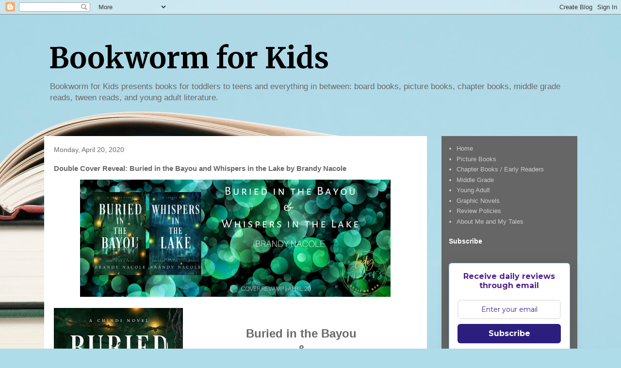

--- FILE ---
content_type: text/html; charset=utf-8
request_url: https://www.google.com/recaptcha/api2/aframe
body_size: 269
content:
<!DOCTYPE HTML><html><head><meta http-equiv="content-type" content="text/html; charset=UTF-8"></head><body><script nonce="4Czb2NEGIFF8Ezj56D3uKw">/** Anti-fraud and anti-abuse applications only. See google.com/recaptcha */ try{var clients={'sodar':'https://pagead2.googlesyndication.com/pagead/sodar?'};window.addEventListener("message",function(a){try{if(a.source===window.parent){var b=JSON.parse(a.data);var c=clients[b['id']];if(c){var d=document.createElement('img');d.src=c+b['params']+'&rc='+(localStorage.getItem("rc::a")?sessionStorage.getItem("rc::b"):"");window.document.body.appendChild(d);sessionStorage.setItem("rc::e",parseInt(sessionStorage.getItem("rc::e")||0)+1);localStorage.setItem("rc::h",'1769763754421');}}}catch(b){}});window.parent.postMessage("_grecaptcha_ready", "*");}catch(b){}</script></body></html>

--- FILE ---
content_type: text/javascript; charset=utf-8
request_url: https://www.goodreads.com/review/grid_widget/11118704.Tonja's%20to-read%20book%20montage?cover_size=small&hide_link=true&hide_title=&num_books=200&order=a&shelf=to-read&sort=date_added&widget_id=1767286570
body_size: 3369
content:
  var widget_code = '    <h2>\n      <a style=\"text-decoration: none;\" rel=\"nofollow\" href=\"https://www.goodreads.com/review/list/11118704-tonja-drecker?shelf=to-read&amp;utm_medium=api&amp;utm_source=grid_widget\">Tonja&#39;s to-read book montage<\/a>\n    <\/h2>\n  <div class=\"gr_grid_container\">\n    <div class=\"gr_grid_book_container\"><a title=\"Caput Mundi, the Head of the World (Book 1: Enarii)\" rel=\"nofollow\" href=\"https://www.goodreads.com/review/show/8032518707?utm_medium=api&amp;utm_source=grid_widget\"><img alt=\"Caput Mundi, the Head of the World\" border=\"0\" src=\"https://i.gr-assets.com/images/S/compressed.photo.goodreads.com/books/1761921856l/242758563._SX50_.jpg\" /><\/a><\/div>\n    <div class=\"gr_grid_book_container\"><a title=\"Northwoods Lullaby\" rel=\"nofollow\" href=\"https://www.goodreads.com/review/show/8032519802?utm_medium=api&amp;utm_source=grid_widget\"><img alt=\"Northwoods Lullaby\" border=\"0\" src=\"https://i.gr-assets.com/images/S/compressed.photo.goodreads.com/books/1760848355l/241392656._SX50_.jpg\" /><\/a><\/div>\n    <div class=\"gr_grid_book_container\"><a title=\"Our Prehistoric Planet: Dinosaurs and Other Creatures of the Past\" rel=\"nofollow\" href=\"https://www.goodreads.com/review/show/8032521316?utm_medium=api&amp;utm_source=grid_widget\"><img alt=\"Our Prehistoric Planet: Dinosaurs and Other Creatures of the Past\" border=\"0\" src=\"https://i.gr-assets.com/images/S/compressed.photo.goodreads.com/books/1759149831l/242196828._SY75_.jpg\" /><\/a><\/div>\n    <div class=\"gr_grid_book_container\"><a title=\"Taking Turns with Turtles: A Rescue Story\" rel=\"nofollow\" href=\"https://www.goodreads.com/review/show/8032523404?utm_medium=api&amp;utm_source=grid_widget\"><img alt=\"Taking Turns with Turtles: A Rescue Story\" border=\"0\" src=\"https://i.gr-assets.com/images/S/compressed.photo.goodreads.com/books/1754536963l/237083487._SX50_.jpg\" /><\/a><\/div>\n    <div class=\"gr_grid_book_container\"><a title=\"Leo and Ralph\" rel=\"nofollow\" href=\"https://www.goodreads.com/review/show/8032524001?utm_medium=api&amp;utm_source=grid_widget\"><img alt=\"Leo and Ralph\" border=\"0\" src=\"https://i.gr-assets.com/images/S/compressed.photo.goodreads.com/books/1707326338l/207755324._SY75_.jpg\" /><\/a><\/div>\n    <div class=\"gr_grid_book_container\"><a title=\"It\'s My Bird-Day!\" rel=\"nofollow\" href=\"https://www.goodreads.com/review/show/8073345369?utm_medium=api&amp;utm_source=grid_widget\"><img alt=\"It\'s My Bird-Day!\" border=\"0\" src=\"https://i.gr-assets.com/images/S/compressed.photo.goodreads.com/books/1756763541l/241039354._SX50_.jpg\" /><\/a><\/div>\n    <div class=\"gr_grid_book_container\"><a title=\"Zicky: Wrath of the Rat King (Volume 1)\" rel=\"nofollow\" href=\"https://www.goodreads.com/review/show/8096885042?utm_medium=api&amp;utm_source=grid_widget\"><img alt=\"Zicky: Wrath of the Rat King\" border=\"0\" src=\"https://i.gr-assets.com/images/S/compressed.photo.goodreads.com/books/1751338920l/237369732._SY75_.jpg\" /><\/a><\/div>\n    <div class=\"gr_grid_book_container\"><a title=\"Home Is a Door We Carry\" rel=\"nofollow\" href=\"https://www.goodreads.com/review/show/8123681759?utm_medium=api&amp;utm_source=grid_widget\"><img alt=\"Home Is a Door We Carry\" border=\"0\" src=\"https://i.gr-assets.com/images/S/compressed.photo.goodreads.com/books/1761971884l/239054781._SX50_.jpg\" /><\/a><\/div>\n    <div class=\"gr_grid_book_container\"><a title=\"Little Monsters\" rel=\"nofollow\" href=\"https://www.goodreads.com/review/show/8139257676?utm_medium=api&amp;utm_source=grid_widget\"><img alt=\"Little Monsters\" border=\"0\" src=\"https://i.gr-assets.com/images/S/compressed.photo.goodreads.com/books/1760892690l/227754642._SY75_.jpg\" /><\/a><\/div>\n    <div class=\"gr_grid_book_container\"><a title=\"The Invisible Stone: A Letter to a Powerful Girl\" rel=\"nofollow\" href=\"https://www.goodreads.com/review/show/8194789887?utm_medium=api&amp;utm_source=grid_widget\"><img alt=\"The Invisible Stone: A Letter to a Powerful Girl\" border=\"0\" src=\"https://i.gr-assets.com/images/S/compressed.photo.goodreads.com/books/1767294326l/245746914._SX50_.jpg\" /><\/a><\/div>\n    <div class=\"gr_grid_book_container\"><a title=\"The Diseased Ones (The Hollis Timewire Series, #1)\" rel=\"nofollow\" href=\"https://www.goodreads.com/review/show/8194854668?utm_medium=api&amp;utm_source=grid_widget\"><img alt=\"The Diseased Ones\" border=\"0\" src=\"https://i.gr-assets.com/images/S/compressed.photo.goodreads.com/books/1575609691l/50967329._SX50_SY75_.jpg\" /><\/a><\/div>\n    <div class=\"gr_grid_book_container\"><a title=\"Summer Pops Up!\" rel=\"nofollow\" href=\"https://www.goodreads.com/review/show/8194870037?utm_medium=api&amp;utm_source=grid_widget\"><img alt=\"Summer Pops Up!\" border=\"0\" src=\"https://i.gr-assets.com/images/S/compressed.photo.goodreads.com/books/1762150545l/243501179._SX50_.jpg\" /><\/a><\/div>\n    <div class=\"gr_grid_book_container\"><a title=\"The Blind Date Agreement\" rel=\"nofollow\" href=\"https://www.goodreads.com/review/show/8204679593?utm_medium=api&amp;utm_source=grid_widget\"><img alt=\"The Blind Date Agreement\" border=\"0\" src=\"https://i.gr-assets.com/images/S/compressed.photo.goodreads.com/books/1753153273l/239152664._SY75_.jpg\" /><\/a><\/div>\n    <div class=\"gr_grid_book_container\"><a title=\"We Remember Your Baptism\" rel=\"nofollow\" href=\"https://www.goodreads.com/review/show/8230667263?utm_medium=api&amp;utm_source=grid_widget\"><img alt=\"We Remember Your Baptism\" border=\"0\" src=\"https://i.gr-assets.com/images/S/compressed.photo.goodreads.com/books/1748879230l/235585691._SX50_.jpg\" /><\/a><\/div>\n    <div class=\"gr_grid_book_container\"><a title=\"Jett Cooper\" rel=\"nofollow\" href=\"https://www.goodreads.com/review/show/8240037395?utm_medium=api&amp;utm_source=grid_widget\"><img alt=\"Jett Cooper\" border=\"0\" src=\"https://i.gr-assets.com/images/S/compressed.photo.goodreads.com/books/1758765025l/242039840._SY75_.jpg\" /><\/a><\/div>\n    <div class=\"gr_grid_book_container\"><a title=\"Winnie\'s Pile of Pillows: Making Room for the Things You Love Most\" rel=\"nofollow\" href=\"https://www.goodreads.com/review/show/8256273667?utm_medium=api&amp;utm_source=grid_widget\"><img alt=\"Winnie\'s Pile of Pillows: Making Room for the Things You Love Most\" border=\"0\" src=\"https://i.gr-assets.com/images/S/compressed.photo.goodreads.com/books/1750949113l/237353834._SX50_.jpg\" /><\/a><\/div>\n    <div class=\"gr_grid_book_container\"><a title=\"Puzzle Sleuth Undercover: More Mind-Bending Murder Puzzle Mysteries [An Interactive Book]\" rel=\"nofollow\" href=\"https://www.goodreads.com/review/show/8256276387?utm_medium=api&amp;utm_source=grid_widget\"><img alt=\"Puzzle Sleuth Undercover: More Mind-Bending Murder Puzzle Mysteries [An Interactive Book]\" border=\"0\" src=\"https://i.gr-assets.com/images/S/compressed.photo.goodreads.com/books/1762321189l/232207678._SX50_.jpg\" /><\/a><\/div>\n    <div class=\"gr_grid_book_container\"><a title=\"Squirrel Draws Big Feelings\" rel=\"nofollow\" href=\"https://www.goodreads.com/review/show/8259351823?utm_medium=api&amp;utm_source=grid_widget\"><img alt=\"Squirrel Draws Big Feelings\" border=\"0\" src=\"https://i.gr-assets.com/images/S/compressed.photo.goodreads.com/books/1748879229l/235585613._SX50_.jpg\" /><\/a><\/div>\n    <div class=\"gr_grid_book_container\"><a title=\"Pack of Hearts\" rel=\"nofollow\" href=\"https://www.goodreads.com/review/show/8261615761?utm_medium=api&amp;utm_source=grid_widget\"><img alt=\"Pack of Hearts\" border=\"0\" src=\"https://i.gr-assets.com/images/S/compressed.photo.goodreads.com/books/1768991953l/246179492._SY75_.jpg\" /><\/a><\/div>\n    <div class=\"gr_grid_book_container\"><a title=\"Breathe a Rainbow (An Interactive Board Book): With 8 Calming Textures to Trace with Your Finger (A Breathe-Along Book)\" rel=\"nofollow\" href=\"https://www.goodreads.com/review/show/8261617144?utm_medium=api&amp;utm_source=grid_widget\"><img alt=\"Breathe a Rainbow (An Interactive Board Book): With 8 Calming Textures to Trace with Your Finger\" border=\"0\" src=\"https://i.gr-assets.com/images/S/compressed.photo.goodreads.com/books/1754702529l/239923282._SX50_.jpg\" /><\/a><\/div>\n    <div class=\"gr_grid_book_container\"><a title=\"Grandma, Cho Cho and Me\" rel=\"nofollow\" href=\"https://www.goodreads.com/review/show/8261631698?utm_medium=api&amp;utm_source=grid_widget\"><img alt=\"Grandma, Cho Cho and Me\" border=\"0\" src=\"https://i.gr-assets.com/images/S/compressed.photo.goodreads.com/books/1752780803l/229962830._SX50_.jpg\" /><\/a><\/div>\n    <div class=\"gr_grid_book_container\"><a title=\"At Night, They Danced\" rel=\"nofollow\" href=\"https://www.goodreads.com/review/show/8268498579?utm_medium=api&amp;utm_source=grid_widget\"><img alt=\"At Night, They Danced\" border=\"0\" src=\"https://i.gr-assets.com/images/S/compressed.photo.goodreads.com/books/1717632654l/214152230._SX50_.jpg\" /><\/a><\/div>\n    <div class=\"gr_grid_book_container\"><a title=\"We Go Slow\" rel=\"nofollow\" href=\"https://www.goodreads.com/review/show/8268499000?utm_medium=api&amp;utm_source=grid_widget\"><img alt=\"We Go Slow\" border=\"0\" src=\"https://i.gr-assets.com/images/S/compressed.photo.goodreads.com/books/1747074963l/224003833._SX50_.jpg\" /><\/a><\/div>\n    <div class=\"gr_grid_book_container\"><a title=\"May\'s Too-Big Pizza: Ready-to-Read Level 1 (All About May)\" rel=\"nofollow\" href=\"https://www.goodreads.com/review/show/8268500135?utm_medium=api&amp;utm_source=grid_widget\"><img alt=\"May\'s Too-Big Pizza: Ready-to-Read Level 1\" border=\"0\" src=\"https://i.gr-assets.com/images/S/compressed.photo.goodreads.com/books/1742129152l/224003233._SY75_.jpg\" /><\/a><\/div>\n    <div class=\"gr_grid_book_container\"><a title=\"The Secrets of Lovelace Academy\" rel=\"nofollow\" href=\"https://www.goodreads.com/review/show/8268500922?utm_medium=api&amp;utm_source=grid_widget\"><img alt=\"The Secrets of Lovelace Academy\" border=\"0\" src=\"https://i.gr-assets.com/images/S/compressed.photo.goodreads.com/books/1719020952l/214152112._SY75_.jpg\" /><\/a><\/div>\n    <div class=\"gr_grid_book_container\"><a title=\"Firefly Song: Lynn Frierson Faust and the Great Smoky Mountain Discovery\" rel=\"nofollow\" href=\"https://www.goodreads.com/review/show/8268501485?utm_medium=api&amp;utm_source=grid_widget\"><img alt=\"Firefly Song: Lynn Frierson Faust and the Great Smoky Mountain Discovery\" border=\"0\" src=\"https://i.gr-assets.com/images/S/compressed.photo.goodreads.com/books/1744761192l/220160659._SX50_.jpg\" /><\/a><\/div>\n    <div class=\"gr_grid_book_container\"><a title=\"SideQuested: Book 1\" rel=\"nofollow\" href=\"https://www.goodreads.com/review/show/8269826201?utm_medium=api&amp;utm_source=grid_widget\"><img alt=\"SideQuested: Book 1\" border=\"0\" src=\"https://i.gr-assets.com/images/S/compressed.photo.goodreads.com/books/1756956415l/235991669._SX50_.jpg\" /><\/a><\/div>\n    <div class=\"gr_grid_book_container\"><a title=\"Berried Secrets (Cranberry Cove, #1)\" rel=\"nofollow\" href=\"https://www.goodreads.com/review/show/8274761202?utm_medium=api&amp;utm_source=grid_widget\"><img alt=\"Berried Secrets\" border=\"0\" src=\"https://i.gr-assets.com/images/S/compressed.photo.goodreads.com/books/1421010176l/23659167._SY75_.jpg\" /><\/a><\/div>\n    <div class=\"gr_grid_book_container\"><a title=\"Trust No One (Orca Soundings)\" rel=\"nofollow\" href=\"https://www.goodreads.com/review/show/8292510357?utm_medium=api&amp;utm_source=grid_widget\"><img alt=\"Trust No One\" border=\"0\" src=\"https://i.gr-assets.com/images/S/compressed.photo.goodreads.com/books/1754473228l/239790638._SY75_.jpg\" /><\/a><\/div>\n    <div class=\"gr_grid_book_container\"><a title=\"Relic of Thieves (The Underwild #2)\" rel=\"nofollow\" href=\"https://www.goodreads.com/review/show/8292533241?utm_medium=api&amp;utm_source=grid_widget\"><img alt=\"Relic of Thieves\" border=\"0\" src=\"https://i.gr-assets.com/images/S/compressed.photo.goodreads.com/books/1749400605l/235992074._SY75_.jpg\" /><\/a><\/div>\n    <div class=\"gr_grid_book_container\"><a title=\"Europa (City Spies #7)\" rel=\"nofollow\" href=\"https://www.goodreads.com/review/show/8292681337?utm_medium=api&amp;utm_source=grid_widget\"><img alt=\"Europa\" border=\"0\" src=\"https://i.gr-assets.com/images/S/compressed.photo.goodreads.com/books/1749400653l/235992191._SY75_.jpg\" /><\/a><\/div>\n    <div class=\"gr_grid_book_container\"><a title=\"Dinosaur Club: Call of the Parasaurolophus\" rel=\"nofollow\" href=\"https://www.goodreads.com/review/show/8292683475?utm_medium=api&amp;utm_source=grid_widget\"><img alt=\"Dinosaur Club: Call of the Parasaurolophus\" border=\"0\" src=\"https://i.gr-assets.com/images/S/compressed.photo.goodreads.com/books/1747536381l/234352458._SX50_.jpg\" /><\/a><\/div>\n    <div class=\"gr_grid_book_container\"><a title=\"The Last Poem: A Novel\" rel=\"nofollow\" href=\"https://www.goodreads.com/review/show/8292688682?utm_medium=api&amp;utm_source=grid_widget\"><img alt=\"The Last Poem: A Novel\" border=\"0\" src=\"https://i.gr-assets.com/images/S/compressed.photo.goodreads.com/books/1761355247l/242039689._SY75_.jpg\" /><\/a><\/div>\n    <div class=\"gr_grid_book_container\"><a title=\"There\'s Nothing Funny About Bums\" rel=\"nofollow\" href=\"https://www.goodreads.com/review/show/8292692701?utm_medium=api&amp;utm_source=grid_widget\"><img alt=\"There\'s Nothing Funny About Bums\" border=\"0\" src=\"https://i.gr-assets.com/images/S/compressed.photo.goodreads.com/books/1732587457l/221794359._SX50_.jpg\" /><\/a><\/div>\n    <div class=\"gr_grid_book_container\"><a title=\"The Polar Bear from Nowhere\" rel=\"nofollow\" href=\"https://www.goodreads.com/review/show/8292693367?utm_medium=api&amp;utm_source=grid_widget\"><img alt=\"The Polar Bear from Nowhere\" border=\"0\" src=\"https://i.gr-assets.com/images/S/compressed.photo.goodreads.com/books/1767728353l/246211007._SX50_.jpg\" /><\/a><\/div>\n    <div class=\"gr_grid_book_container\"><a title=\"Bunnies in a Rocket (Sunny Town Bunnies)\" rel=\"nofollow\" href=\"https://www.goodreads.com/review/show/8295755987?utm_medium=api&amp;utm_source=grid_widget\"><img alt=\"Bunnies in a Rocket\" border=\"0\" src=\"https://i.gr-assets.com/images/S/compressed.photo.goodreads.com/books/1751987842l/238226654._SX50_.jpg\" /><\/a><\/div>\n    <div class=\"gr_grid_book_container\"><a title=\"The Wild Trip: A Decodable Chapter Book For Graphic Novel Fans (Pat &amp; Pals)\" rel=\"nofollow\" href=\"https://www.goodreads.com/review/show/8295790098?utm_medium=api&amp;utm_source=grid_widget\"><img alt=\"The Wild Trip: A Decodable Chapter Book For Graphic Novel Fans\" border=\"0\" src=\"https://i.gr-assets.com/images/S/compressed.photo.goodreads.com/books/1741003338l/228653940._SX50_.jpg\" /><\/a><\/div>\n    <div class=\"gr_grid_book_container\"><a title=\"I Love You Little Lamb\" rel=\"nofollow\" href=\"https://www.goodreads.com/review/show/8303520461?utm_medium=api&amp;utm_source=grid_widget\"><img alt=\"I Love You Little Lamb\" border=\"0\" src=\"https://i.gr-assets.com/images/S/compressed.photo.goodreads.com/books/1761203867l/239481452._SX50_.jpg\" /><\/a><\/div>\n    <div class=\"gr_grid_book_container\"><a title=\"My Hero Academia Character Encyclopedia: The Official Companion to More Than 100 Heroes, Villains, Students, and Teachers from the Hit Anime\" rel=\"nofollow\" href=\"https://www.goodreads.com/review/show/8311765687?utm_medium=api&amp;utm_source=grid_widget\"><img alt=\"My Hero Academia Character Encyclopedia: The Official Companion to More Than 100 Heroes, Villains, Students, and Teachers from the Hit Anime\" border=\"0\" src=\"https://i.gr-assets.com/images/S/compressed.photo.goodreads.com/books/1744772866l/231443143._SX50_.jpg\" /><\/a><\/div>\n    <div class=\"gr_grid_book_container\"><a title=\"When the Rain Came (Volume 1)\" rel=\"nofollow\" href=\"https://www.goodreads.com/review/show/8311768650?utm_medium=api&amp;utm_source=grid_widget\"><img alt=\"When the Rain Came\" border=\"0\" src=\"https://i.gr-assets.com/images/S/compressed.photo.goodreads.com/books/1761828963l/235991672._SX50_.jpg\" /><\/a><\/div>\n    <div class=\"gr_grid_book_container\"><a title=\"Girls Like Me: Celebrate Real-Life Rebel Girls All Around the World\" rel=\"nofollow\" href=\"https://www.goodreads.com/review/show/8311793146?utm_medium=api&amp;utm_source=grid_widget\"><img alt=\"Girls Like Me: Celebrate Real-Life Rebel Girls All Around the World\" border=\"0\" src=\"https://i.gr-assets.com/images/S/compressed.photo.goodreads.com/books/1758822671l/237817414._SX50_.jpg\" /><\/a><\/div>\n    <div class=\"gr_grid_book_container\"><a title=\"Girls Who Play Dead\" rel=\"nofollow\" href=\"https://www.goodreads.com/review/show/8311793791?utm_medium=api&amp;utm_source=grid_widget\"><img alt=\"Girls Who Play Dead\" border=\"0\" src=\"https://i.gr-assets.com/images/S/compressed.photo.goodreads.com/books/1739287216l/224004483._SY75_.jpg\" /><\/a><\/div>\n    <div class=\"gr_grid_book_container\"><a title=\"The Ocean: Explore a Watery World With Hands-on Science Activities for Kids (Build It Yourself)\" rel=\"nofollow\" href=\"https://www.goodreads.com/review/show/8311800400?utm_medium=api&amp;utm_source=grid_widget\"><img alt=\"The Ocean: Explore a Watery World With Hands-on Science Activities for Kids\" border=\"0\" src=\"https://i.gr-assets.com/images/S/compressed.photo.goodreads.com/books/1754087649l/239324421._SX50_.jpg\" /><\/a><\/div>\n    <div class=\"gr_grid_book_container\"><a title=\"The Story of Ice : Exploring Weather, Chemistry, &amp; Physics with Nature\'s Most Common Crystal - Ages 6-12\" rel=\"nofollow\" href=\"https://www.goodreads.com/review/show/8311805260?utm_medium=api&amp;utm_source=grid_widget\"><img alt=\"The Story of Ice : Exploring Weather, Chemistry, &amp; Physics with Nature\'s Most Common Crystal - Ages 6-12\" border=\"0\" src=\"https://i.gr-assets.com/images/S/compressed.photo.goodreads.com/books/1764462457l/244585514._SX50_.jpg\" /><\/a><\/div>\n    <div class=\"gr_grid_book_container\"><a title=\"Have you ever washed a Dinosaur?\" rel=\"nofollow\" href=\"https://www.goodreads.com/review/show/8311805888?utm_medium=api&amp;utm_source=grid_widget\"><img alt=\"Have you ever washed a Dinosaur?\" border=\"0\" src=\"https://i.gr-assets.com/images/S/compressed.photo.goodreads.com/books/1719719239l/200215848._SX50_.jpg\" /><\/a><\/div>\n    <div class=\"gr_grid_book_container\"><a title=\"From the Fields to the Fight: How Jessica Govea Thorbourne Organized for Justice\" rel=\"nofollow\" href=\"https://www.goodreads.com/review/show/8311806666?utm_medium=api&amp;utm_source=grid_widget\"><img alt=\"From the Fields to the Fight: How Jessica Govea Thorbourne Organized for Justice\" border=\"0\" src=\"https://i.gr-assets.com/images/S/compressed.photo.goodreads.com/books/1749399471l/235992366._SX50_.jpg\" /><\/a><\/div>\n    <div class=\"gr_grid_book_container\"><a title=\"Danny Go: Danny Go\'s Volcano Adventure: Based on the hit YouTube pre-school sensation\" rel=\"nofollow\" href=\"https://www.goodreads.com/review/show/8311808744?utm_medium=api&amp;utm_source=grid_widget\"><img alt=\"Danny Go: Danny Go\'s Volcano Adventure: Based on the hit YouTube pre-school sensation\" border=\"0\" src=\"https://i.gr-assets.com/images/S/compressed.photo.goodreads.com/books/1766633969l/245317371._SX50_.jpg\" /><\/a><\/div>\n  <noscript><br/>Share <a rel=\"nofollow\" href=\"/\">book reviews<\/a> and ratings with Tonja, and even join a <a rel=\"nofollow\" href=\"/group\">book club<\/a> on Goodreads.<\/noscript>\n  <\/div>\n'
  var widget_div = document.getElementById('gr_grid_widget_1767286570')
  if (widget_div) {
    widget_div.innerHTML = widget_code
  }
  else {
    document.write(widget_code)
  }
